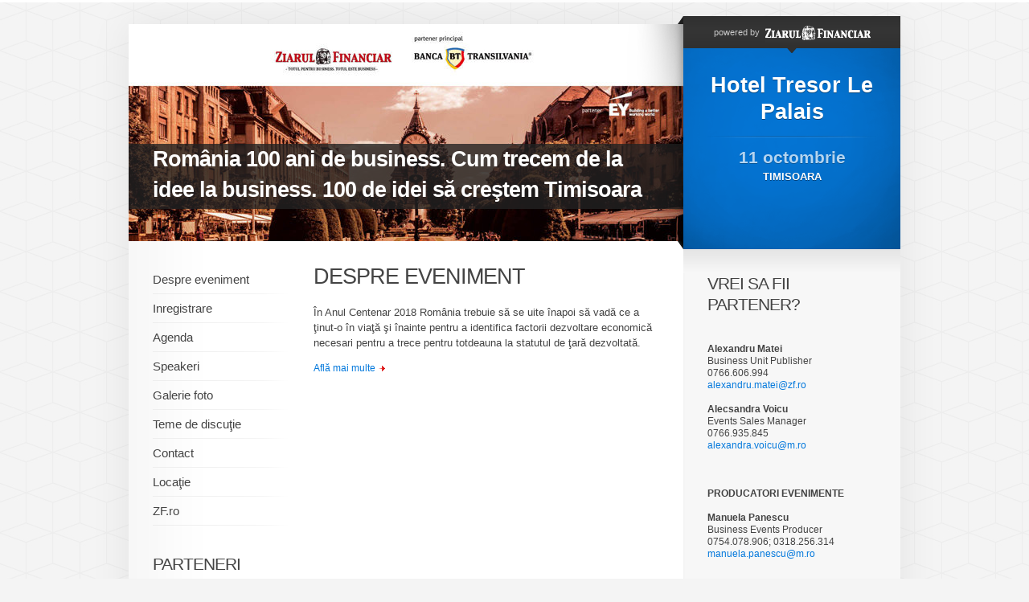

--- FILE ---
content_type: text/html; charset=UTF-8
request_url: https://evenimente.zf.ro/eveniment-romania-100-ani-de-business.-cum-trecem-de-la-idee-la-business.-100-de-idei-sa-crestem-timisoara-17530177
body_size: 6444
content:
<!DOCTYPE html PUBLIC "-//W3C//DTD XHTML 1.0 Transitional//EN" "https://www.w3.org/TR/xhtml1/DTD/xhtml1-transitional.dtd">
<html xmlns="https://www.w3.org/1999/xhtml" xmlns:fb="https://ogp.me/ns/fb#">
<head>
<title>România 100 ani de business. Cum trecem de la idee la business. 100 de idei să creştem Timisoara</title>
<meta name="keywords" content="bt" />
<meta name="description" content="" />
<meta http-equiv="content-type" content="text/html; charset=utf-8" />
<meta name="viewport" content="width=device-width, initial-scale=1">




<link type="text/css" rel="stylesheet" href="https://evenimente.zf.ro/css/main.css" media="screen" />
<link type="text/css" rel="stylesheet" href="https://evenimente.zf.ro/css/lightbox.css" media="screen" />
<!--[if IE 6]><link type="text/css" rel="stylesheet" href="https://evenimente.zf.ro/css/_ie6.css" media="screen" /><![endif]-->
			<link type="text/css" rel="stylesheet" href="https://evenimente.zf.ro/css/branding/blue/brand.css" media="screen" />
	
<script>
function myFunction() {
    document.getElementById("red").innerHTML = "<a href=\"https://evenimente.zf.ro/eveniment-forumul-investitorilor-in-franciza-a-ii-a-editie-17504135/inregistrare-17506225\" target=\"red\" title=\"Cumpara Bilet\"  style=\"color: red;\"><strong>Cump&#259;r&#259; Bilet</strong></a>";
}
window.onload = myFunction;
</script>

<link type="text/css" rel="stylesheet" href="https://evenimente.zf.ro/css/modif.css?v=3" media="screen" />
<link type="text/css" rel="stylesheet" href="https://evenimente.zf.ro/js/jquery.fancybox/jquery.fancybox-1.3.4.css" media="screen" />
<script type="text/javascript" src="https://evenimente.zf.ro/js/jquery/jquery-1.7.2.min.js"></script>
<script type="text/javascript" src="https://evenimente.zf.ro/js/jquery.ui/ui/jquery-ui-1.8.18.custom.min.js"></script>
<script type="text/javascript" src="https://evenimente.zf.ro/js/jcarousellite_1.0.1.pack.js"></script>
<script type="text/javascript" src="https://evenimente.zf.ro/js/jquery.fancybox/jquery.fancybox-1.3.4.pack.js"></script>
<script type="text/javascript" src="https://evenimente.zf.ro/js/jquery.validate/jquery.validate.pack.js"></script>
<script type="text/javascript" src="https://evenimente.zf.ro/js/jquery.validate/additional-methods.js"></script>
<script type="text/javascript" src="https://maps.google.com/maps/api/js?sensor=true"></script>
<script type="text/javascript" src="https://evenimente.zf.ro/js/jquery.ui-map/ui/jquery.ui.map.js"></script>
<script type="text/javascript" src="/js/jquery.media/jquery.media-0.96.js"></script>
<script type="text/javascript">
//<![CDATA[
	var baseUrl = 'https://evenimente.zf.ro';
//]]>  
</script>
<script type="text/javascript" src="https://evenimente.zf.ro/js/global.js"></script>
<script type="text/javascript">
//<![CDATA[
	(function(d, s, id) {
		var js, fjs = d.getElementsByTagName(s)[0];
		if (d.getElementById(id)) return;
		js = d.createElement(s); js.id = id;
		js.src = "//connect.facebook.net/en_US/all.js#xfbml=1";
		fjs.parentNode.insertBefore(js, fjs);
	}(document, 'script', 'facebook-jssdk'));
//]]>
</script>
<script type="text/javascript">
//<![CDATA[
	(function() {
		var po = document.createElement('script'); po.type = 'text/javascript'; po.async = true;
		po.src = 'https://apis.google.com/js/plusone.js';
		var s = document.getElementsByTagName('script')[0]; s.parentNode.insertBefore(po, s);
	})();
//]]>
</script>
<script type="text/javascript">
//<![CDATA[
	!function(d,s,id){
		var js,fjs=d.getElementsByTagName(s)[0];
		if(!d.getElementById(id)){
			js=d.createElement(s);
			js.id=id;
			js.src="//platform.twitter.com/widgets.js";
			fjs.parentNode.insertBefore(js,fjs);
		}
	}(document,"script","twitter-wjs");
//]]>
</script>
<script type="text/javascript">
const elem = document.getElementById("red");
elem.style.backgroundColor="246,187,39";

</script>

<meta name="viewport" content="width=device-width, initial-scale=1.0">
<link rel="stylesheet" href="https://cdnjs.cloudflare.com/ajax/libs/font-awesome/4.7.0/css/font-awesome.min.css">
<style>
.side .icon {
  display: none;
}
#event-titlu {display: none;} 
#event-sigla {display: none;} 
.partners .titlu {display: none;}

@media screen and (max-width: 960px) {

  .sidenav li {display: none;}
  #parteneri {display: none;}
  #page {width: 100%;}
  #event-details {display: none;}
  .side a.icon {
    float: left;
    display: block;
  }


  #event-title {display: none;}  
  .partners .title {display: none;}
  #event-title DIV IMG {display: none;}  
  #event-title .mask {background: none;}  
  #event-title DIV A {display: block;}  
 
  .sidenav {margin-top: 25px;}
  .content {width: 100%;}
  .content p {width: 95%;}
  .p-event #header {height: 0px; }
  .p-event #content {width: 100%; }
  .p-event #sidebar {width: 95%; }
  #main {
    overflow: hidden;
    background: #fff;
  } 
  #sidebar {float: none; background: none; width: 100%;}
  img {
	  max-height: auto;
  }
  #event-title .title-cat {
		position: fixed;
		top: 5px;
		max-height: 50px;
		left: 0;
		z-index: 4;
  }
  #event-titlu {display: block; }
  #event-sigla {display: block; }
  .partners .titlu {display: block;}
  #event-titlu .titlu {	
    text-decoration: none; 
	color: white;
	font-weight: bold;
  }
  #event-titlu  {
    clear: both;
    width: auto;
    padding: 15px;
    font-size: 27px;
    line-height: 38px;
    letter-spacing: -1px;
    background: #666666;
  }	
  .section, .widget {
	width: 90%;
  }	
  FORM.default SELECT {
    width: 100%;
  }  
}

@media screen and (max-width: 960px) {
  .sidenav.responsive li {position: relative;}
  .side a.icon {
    position: relative;
    left: 0;
    top: 0;
	font-size: large;
	text-decoration: none;
  }
  .sidenav.responsive li {
    float: none;
    display: block;
    text-align: left;
  }
  .side {
    float: left;
    width: 90%;
  }  
  .sidenav.responsive li {
    float: none;
    display: block;
    text-align: left;
    border-bottom: currentColor;
    border-bottom-style: none;
    border-style: double;
	width: 95%
  }  
  #footer DIV {
    float: left;
    clear: both;
  }  
  .partners .titlu {
    margin-bottom: 20px;
    font-size: 17px;
    font-weight: normal;
    color: #333;
    text-transform: uppercase;
    letter-spacing: -1px;
  }
  
}

    .iframe-wrapper {
      position: relative;
      width: 100%;
      padding-top: 150%; /* Adjust height ratio as needed (e.g., 150% = 2:3 ratio) */
    }

    .iframe-wrapper iframe {
      position: absolute;
      top: 0;
      left: 0;
      width: 100%;
      height: 130%;
      border: none;
    }

    /* Optional: Center on the page with max-width */
    .container {
      max-width: 800px;
      margin: 0 auto;
      padding: 20px;
    }
</style>
<meta property="og:locale" content="ro_RO" />
<meta property="og:type" content="website" />
<meta property="og:title" content="Evenimente ZF - România 100 ani de business. Cum trecem de la idee la business. 100 de idei să creştem Timisoara" />
<meta property="og:site_name" content="Evenimente ZF" />
<meta property="og:url" content="https://evenimente.zf.ro/eveniment-romania-100-ani-de-business.-cum-trecem-de-la-idee-la-business.-100-de-idei-sa-crestem-timisoara-17530177" />
<meta property="og:image" content="http://storage0.dms.mpinteractiv.ro/media/401/1881/22587/17530177/26/header-zf-bt-timisoara.jpg" />
<meta property="og:image:width" content="690" />
<meta property="og:image:height" content="270" />


<!-- Cxense SATI script begin -->
<script type="text/javascript">
window.cX = window.cX || {}; cX.callQueue = cX.callQueue || [];
cX.callQueue.push(['setSiteId', '1135102062960807740']);
cX.callQueue.push(['sendPageViewEvent']);
</script>
<script type="text/javascript" async src="//code3.adtlgc.com/js/sati_init.js"></script>
<script type="text/javascript">
(function(d,s,e,t){e=d.createElement(s);e.type='text/java'+s;e.async='async';
e.src='http'+('https:'===location.protocol?'s://s':'://')+'cdn.cxense.com/cx.js';
t=d.getElementsByTagName(s)[0];t.parentNode.insertBefore(e,t);})(document,'script');
</script>
<!-- Cxense SATI script end -->
<!-- Google Tag Manager -->
<script>(function(w,d,s,l,i){w[l]=w[l]||[];w[l].push({'gtm.start':
new Date().getTime(),event:'gtm.js'});var f=d.getElementsByTagName(s)[0],
j=d.createElement(s),dl=l!='dataLayer'?'&l='+l:'';j.async=true;j.src=
'https://www.googletagmanager.com/gtm.js?id='+i+dl;f.parentNode.insertBefore(j,f);
})(window,document,'script','dataLayer','GTM-5L44WXGG');</script>
<!-- End Google Tag Manager -->
</head>
<body>


<div id="page" class="p-event">
	<!-- BEGIN HEADER -->
<noscript><iframe src="https://www.googletagmanager.com/ns.html?id=GTM-5L44WXGG"
height="0" width="0" style="display:none;visibility:hidden"></iframe></noscript>
<!-- End Google Tag Manager (noscript) -->
<div id="header">
	<div id="event-title">
		<div class="title-cat">
						<a href="https://evenimente.zf.ro/eveniment-romania-100-ani-de-business.-cum-trecem-de-la-idee-la-business.-100-de-idei-sa-crestem-timisoara-17530177" title="România 100 ani de business. Cum trecem de la idee la business. 100 de idei să creştem Timisoara" class="title">România 100 ani de business. Cum trecem de la idee la business. 100 de idei să creştem Timisoara</a>
		</div>
		<!-- in DIV-ul de mai jos se pun imaginile din galerie pentru fade. prima imagine primeste clasa "active". intervalul de fade se seteaza aici -->
		<script type="text/javascript">
		//<[CDATA[
			var fade_interval = 5000;

			$(document).ready(function() {
				setInterval("slideSwitch()", fade_interval);
			});
		//]]>
		</script>
		<div>
												<img src="http://storage0.dms.mpinteractiv.ro/media/401/1881/22587/17530177/26/header-zf-bt-timisoara.jpg?width=690" width="690" height="270" alt="" />
									</div>
		<span class="mask">&nbsp;</span>
	</div>
	<div id="event-details">
		<div class="powered">
												<div>powered by <a href="https://www.zf.ro" title="Ziarul Financiar" target="_blank"><img src="https://evenimente.zf.ro/images/logo-zf-small.gif" width="131" height="24" alt="Ziarul Financiar" /></a></div>
					<span class="ic icArrDown"><i>&nbsp;</i></span>
									</div>
		<div class="details"  >
			<div class="info">
														
											<div class="location">Hotel Tresor Le Palais</div>
						<div class="date">
							<strong>11 octombrie</strong>
							TIMISOARA						</div>
																</div>
			<span class="mask">&nbsp;</span>
		</div>
	</div>
</div>
<!-- END HEADER -->
	<div id="main">

		<div id="event-sigla">
			<div style="text-align: center; color: #cc0000; font-size:24px; font-weight: bolder; ">
				Conferin&#355;e
			</div>
			<div style="text-align: center;">
			<img src="https://www.zf.ro/images/Logo%20+%20Slogan.png" width="80%"  />
			</div>
		</div>
	
		<div id="event-titlu">
			<div class="titlu-cat">
								<a href="https://evenimente.zf.ro/eveniment-romania-100-ani-de-business.-cum-trecem-de-la-idee-la-business.-100-de-idei-sa-crestem-timisoara-17530177" title="România 100 ani de business. Cum trecem de la idee la business. 100 de idei să creştem Timisoara" class="titlu">România 100 ani de business. Cum trecem de la idee la business. 100 de idei să creştem Timisoara</a>
			</div>
	    </div>	
	
		<div id="content">
	<!-- BEGIN SIDE -->
<div class="side">
	<a href="javascript:void(0);" class="icon" onclick="myFunction()"> 
		<i class="fa fa-bars"></i>&nbsp;&nbsp;Meniu
</a>
<ul class="sidenav" id="myTopnav">
																																			<li id="">
				<a href="https://evenimente.zf.ro/eveniment-romania-100-ani-de-business.-cum-trecem-de-la-idee-la-business.-100-de-idei-sa-crestem-timisoara-17530177/despre-eveniment-17530168"  title="Despre eveniment" class="" >Despre eveniment</a>
			</li>
																																		<li id="">
				<a href="https://evenimente.zf.ro/eveniment-romania-100-ani-de-business.-cum-trecem-de-la-idee-la-business.-100-de-idei-sa-crestem-timisoara-17530177/inregistrare-17530175"  title="Inregistrare" class="" >Inregistrare</a>
			</li>
																																		<li id="">
				<a href="https://evenimente.zf.ro/eveniment-romania-100-ani-de-business.-cum-trecem-de-la-idee-la-business.-100-de-idei-sa-crestem-timisoara-17530177/agenda-17539765"  title="Agenda" class="" >Agenda</a>
			</li>
																														<li id="">
				<a href="https://evenimente.zf.ro/eveniment-romania-100-ani-de-business.-cum-trecem-de-la-idee-la-business.-100-de-idei-sa-crestem-timisoara-17530177/speakeri"  title="Speakeri" class="" >Speakeri</a>
			</li>
																																		<li id="">
				<a href="https://evenimente.zf.ro/eveniment-romania-100-ani-de-business.-cum-trecem-de-la-idee-la-business.-100-de-idei-sa-crestem-timisoara-17530177/galerie-foto-17554429"  title="Galerie foto" class="" >Galerie foto</a>
			</li>
																																		<li id="">
				<a href="https://evenimente.zf.ro/eveniment-romania-100-ani-de-business.-cum-trecem-de-la-idee-la-business.-100-de-idei-sa-crestem-timisoara-17530177/inregistrare-17530175"  title="Teme de discuţie" class="" >Teme de discuţie</a>
			</li>
																																		<li id="">
				<a href="https://evenimente.zf.ro/eveniment-romania-100-ani-de-business.-cum-trecem-de-la-idee-la-business.-100-de-idei-sa-crestem-timisoara-17530177/contact-17530173"  title="Contact" class="" >Contact</a>
			</li>
																																		<li id="">
				<a href="https://evenimente.zf.ro/eveniment-romania-100-ani-de-business.-cum-trecem-de-la-idee-la-business.-100-de-idei-sa-crestem-timisoara-17530177/locatie-17530182"  title="Locaţie" class="" >Locaţie</a>
			</li>
																														<li id="_blank">
				<a href="http://www.zf.ro" target="_blank" title="ZF.ro" class="" >ZF.ro</a>
			</li>
			</ul>
	<div class="widget" id="parteneri">
				<div class="w-title">Parteneri oficiali</div>
						
			
		
															<span class="type"><strong>PARTENER</strong></span><!-- modify by LEO -->					
					<a href="http://www.bancatransilvania.ro/" target="_blank" class="thumb"><img src="http://storage0.dms.mpinteractiv.ro/media/401/1881/22609/10824186/53/bt-vertical-r.png?width=160" width="160" title="" border="0"/></a>
											
			
		
									</div>
	
	<div class="widget" id="parteneri">
	<div class="w-title">Share event</div>
	<ul class="share clear">
		<li class="fb">
			<div class="fb-like" data-href="https://evenimente.zf.ro/eveniment-romania-100-ani-de-business.-cum-trecem-de-la-idee-la-business.-100-de-idei-sa-crestem-timisoara-17530177" data-layout="box_count" data-action="like" data-show-faces="false" data-share="false"></div>
		</li>
		<li class="fb">
			<div class="fb-share-button" data-href="https://evenimente.zf.ro/eveniment-romania-100-ani-de-business.-cum-trecem-de-la-idee-la-business.-100-de-idei-sa-crestem-timisoara-17530177" data-type="box_count"></div>      
		</li>
	</ul>
	<ul class="share clear">
		<li class="twitter">
			<a href="https://twitter.com/share" data-count="vertical" class="twitter-share-button">Tweet</a>
		</li>
		<li>
			<g:plusone size="tall"></g:plusone>
		</li>
	</ul>
</div></div>
<!-- END SIDE -->
	
	<!-- BEGIN CONTENT in content -->
	<div class="content">
												<div class="section">
					<div class="s-title">DESPRE EVENIMENT</div>
																				<div class="entry">
				<p> În Anul Centenar 2018 România trebuie să se uite înapoi să vadă ce a ţinut-o în viaţă şi înainte pentru a identifica factorii dezvoltare economică necesari pentru a trece pentru totdeauna la statutul de ţară dezvoltată. 
  
</p>
			</div>
			<a href="https://evenimente.zf.ro/eveniment-romania-100-ani-de-business.-cum-trecem-de-la-idee-la-business.-100-de-idei-sa-crestem-timisoara-17530177/despre-eveniment-17530168" title="Află mai multe" class="ic more">Află mai multe</a>
												</div>
						</div>
	<!-- END CONTENT in content -->
	
		
		<!-- END PARTENERI -->
</div>
		<!-- BEGIN Sidebar -->
<div id="sidebar">
				<div class="widget">
			<div class="w-title">Vrei sa fii partener?</div>
			<p>
&nbsp;</p>
<div class="title">
<strong>Alexandru Matei</strong><br />
Business Unit Publisher<br />
0766.606.994<br />
<a href="mailto:alexandru.matei@zf.ro">alexandru.matei@zf.ro</a></div>
<div class="title">
&nbsp;</div>
<div class="title">
<div>
<strong>Alecsandra Voicu</strong><br />
Events Sales Manager<br />
0766.935.845<br />
<a href="mailto:alexandra.voicu@m.ro">alexandra.voicu@m.ro</a></div>
<div>
&nbsp;</div>
</div>
<div>
<div>
&nbsp;</div>
<div class="title">
<div>
&nbsp;</div>
<div>
<strong>PRODUCATORI EVENIMENTE</strong></div>
<div>
&nbsp;</div>
<div>
<div>
<strong>Manuela Panescu</strong></div>
<div>
Business Events Producer<br />
0754.078.906;&nbsp;0318.256.314</div>
<div>
<a href="mailto:manuela.panescu@m.ro">manuela.panescu@m.ro</a></div>
</div>
<div>
&nbsp;</div>
<div>
&nbsp;</div>
<div>
<div>
<strong>Daniela Fătu</strong></div>
<div>
Business Events Producer<br />
0784 460.431</div>
<div>
<a href="mailto:daniela.fatu@m.ro">daniela.fatu@m.ro</a></div>
</div>
<div>
&nbsp;</div>
</div>
<div>
&nbsp;</div>
<div>
<strong>DETALII EVENIMENT SI INSCRIERI:</strong></div>
<div>
&nbsp;</div>
<div>
<p>
<strong>Ruxandra Anastasiu</strong><br />
Marketing Assistant<br />
0726.960.542<br />
<a href="mailto:ruxandra.anastasiu@m.ro">ruxandra.anastasiu@m.ro</a><br />
&nbsp;</p>
</div>
<div>
&nbsp;</div>
<div>
&nbsp;</div>
<div>
<strong>Adresa</strong></div>
<p>
<!-- Daca harta va fi interactiva, e.g. Google maps, se va pune codul hartii intr-un div --><a class="fancybox" href="http://storage0.dms.mpinteractiv.ro/media/401/1881/22686/9440204/7/zf-mediamex.png"><img alt="" src="http://storage0.dms.mpinteractiv.ro/media/401/1881/22686/9440204/7/zf-mediamex.png?height=183&width=391" style="width: 391px; height: 183px;" /></a></p>
<p>
<span>BUSINESSMEX S.A.</span></p>
</div>
<div class="street">
<div>
<strong>ZIARUL FINANCIAR</strong></div>
Bd. Aviatorilor 45, sector 1, Bucuresti</div>
<p>
&nbsp;</p>
		</div>
		
		
				<div class="widget">
		<div class="w-title">Ştiri despre eveniment din <span>ZF.ro</span></div>
					<div class="entry">
				<div class="extratitle"><a target="_blank" href="https://www.zf.ro/burse-fonduri-mutuale/zf-deschiderea-de-astazi-cum-va-merge-bursa-urmariti-o-discutie-joi-23023175" title="ZF DESCHIDEREA DE ASTĂZI. Cum va merge bursa. Urmăriţi o discuţie joi, 22 ianuarie 2026, ora 09.30 cu Costin Brumă, broker, Swiss Capital">ZF DESCHIDEREA DE ASTĂZI. Cum va merge bursa. Urmăriţi o discuţie joi, 22 ianuarie 2026, ora 09.30 cu Costin Brumă, broker, Swiss Capital</a></div>
				<p></p>
			</div>
					<div class="entry">
				<div class="extratitle"><a target="_blank" href="https://www.zf.ro/zf-gen-z/cum-i-a-schimbat-un-challenge-de-30-de-zile-stilul-de-viata-unui-23023153" title="Cum i-a schimbat un challenge de 30 de zile stilul de viaţă unui tânăr de 24 de ani? Tudor Cardaş: „Am început treptat să alerg 3, 5, 8 km şi în cam trei săptămâni am ajuns să fac chiar 21 km”">Cum i-a schimbat un challenge de 30 de zile stilul de viaţă unui tânăr de 24 de ani? Tudor Cardaş: „Am început treptat să alerg 3, 5, 8 km şi în cam trei săptămâni am ajuns să fac chiar 21 km”</a></div>
				<p></p>
			</div>
					<div class="entry">
				<div class="extratitle"><a target="_blank" href="https://www.zf.ro/auto/cate-zile-pierde-in-medie-pe-an-un-sofer-blocat-in-traficul-din-23023132" title="Câte zile pierde în medie pe an un şofer blocat în traficul din Bucureşti?">Câte zile pierde în medie pe an un şofer blocat în traficul din Bucureşti?</a></div>
				<p></p>
			</div>
				<a href="https://www.zf.ro" target="_blank" title="Vezi mai multe" class="ic more">Vezi mai multe</a>
	</div>
	</div>
<!-- END Sidebar -->	</div>
	
	<!-- BEGIN FOOTER -->
<div id="footer">
	<ul>
			<li><a href="http://www.zf.ro" target="_blank" title="ZF.ro">ZF.ro</a></li>
		<li>|</li>
			<li><a href="http://www.zf.ro/about-cookies" target="_blank" title="About cookies">About cookies</a></li>
	</ul>
	<div>&copy; 2025 Ziarul Financiar. Toate drepturile rezervate.</div>
</div>
<!-- END FOOTER -->

	<!-- Zontera Ad Tag  :BEGIN-->
<div class="zc_Special_toolbar" id="zc_site_Special_toolbar"><div class="z_Special_toolbar" id="z_site_Special_toolbar"></div></div>
<script type="text/javascript">(function(){if(!window.ZTRADS)ZTRADS={};ZTRADS.z_site_Special_toolbar={
params:{pub:"632203491294404",site:"zf",section:"site",zone:"Special_toolbar",size:"0x0"}
};})();</script>
<!-- Zontera Ad Tag  :END-->

<!-- Zontera Body End Code  :BEGIN-->
<script type="text/javascript" src="http://content.ad20.net/LibBE.js"></script>
<script type="text/javascript">(function(){var o,k;if(!window.ZTRANB)for(k in ZTRADS)
{o=document.getElementById("zc"+k.substring(1));if(o)o.style.display='none';}})()</script>
<div><script type="text/javascript">try{ZTRADW()}catch(r){}</script></div>
<div><script type="text/javascript">try{ZTRADW()}catch(r){}</script></div>
<div><script type="text/javascript">try{ZTRADW()}catch(r){}</script></div>
<div><script type="text/javascript">try{ZTRADW()}catch(r){}</script></div>
<div><script type="text/javascript">try{ZTRADW()}catch(r){}</script></div>
<div><script type="text/javascript">try{ZTRADW()}catch(r){}</script></div>
<div><script type="text/javascript">try{ZTRADW()}catch(r){}</script></div>
<div><script type="text/javascript">try{ZTRADW()}catch(r){}</script></div>
<div><script type="text/javascript">try{ZTRADW()}catch(r){}</script></div>
<div><script type="text/javascript">try{ZTRADW()}catch(r){}</script></div>
<div><script type="text/javascript">try{ZTRADW()}catch(r){}</script></div>
<div><script type="text/javascript">try{ZTRADW()}catch(r){}</script></div>
<div><script type="text/javascript">try{ZTRADW()}catch(r){}</script></div>
<div><script type="text/javascript">try{ZTRADW()}catch(r){}</script></div>
<div><script type="text/javascript">try{ZTRADW()}catch(r){}</script></div>
<div><script type="text/javascript">try{ZTRADW()}catch(r){}</script></div>
<div><script type="text/javascript">try{ZTRADW()}catch(r){}</script></div>
<div><script type="text/javascript">try{ZTRADW()}catch(r){}</script></div>
<div><script type="text/javascript">try{ZTRADW()}catch(r){}</script></div>
<div><script type="text/javascript">try{ZTRADW()}catch(r){}</script></div>
<!-- Zontera Body End Code  :END-->
<div id="fb-root"></div>

<script>
function myFunction() {
  var x = document.getElementById("myTopnav");
  if (x.className === "sidenav") {
    x.className += " responsive";
  } else {
    x.className = "sidenav";
  }
}
</script>
</div>

<script type="text/javascript">

  var _gaq = _gaq || [];
  _gaq.push(['_setAccount', 'UA-2434895-7']);
  _gaq.push(['_setDomainName', 'zf.ro']);
  _gaq.push(['_trackPageview']);

  (function() {
    var ga = document.createElement('script'); ga.type = 'text/javascript'; ga.async = true;
    ga.src = ('https:' == document.location.protocol ? 'https://ssl' : 'http://www') + '.google-analytics.com/ga.js';
    var s = document.getElementsByTagName('script')[0]; s.parentNode.insertBefore(ga, s);
  })();

</script>
<script type="text/javascript" src="https://evenimente.zf.ro/js/lightbox/lightbox-plus-jquery.min.js"></script>
</body>
</html>

--- FILE ---
content_type: text/html; charset=utf-8
request_url: https://accounts.google.com/o/oauth2/postmessageRelay?parent=https%3A%2F%2Fevenimente.zf.ro&jsh=m%3B%2F_%2Fscs%2Fabc-static%2F_%2Fjs%2Fk%3Dgapi.lb.en.2kN9-TZiXrM.O%2Fd%3D1%2Frs%3DAHpOoo_B4hu0FeWRuWHfxnZ3V0WubwN7Qw%2Fm%3D__features__
body_size: 162
content:
<!DOCTYPE html><html><head><title></title><meta http-equiv="content-type" content="text/html; charset=utf-8"><meta http-equiv="X-UA-Compatible" content="IE=edge"><meta name="viewport" content="width=device-width, initial-scale=1, minimum-scale=1, maximum-scale=1, user-scalable=0"><script src='https://ssl.gstatic.com/accounts/o/2580342461-postmessagerelay.js' nonce="5HEu1txyYCx8jnWS9LSmyQ"></script></head><body><script type="text/javascript" src="https://apis.google.com/js/rpc:shindig_random.js?onload=init" nonce="5HEu1txyYCx8jnWS9LSmyQ"></script></body></html>

--- FILE ---
content_type: text/css
request_url: https://evenimente.zf.ro/css/branding/blue/brand.css
body_size: 370
content:
@charset "utf-8";
/* ZF Evenimente branded
/* Developer: Adrian Breaban
/* adrian.breaban@m.ro
/* Last update: 02-2012
/* Copyright: Mediafax Group
****************************************/

A,
.w-title SPAN,
.btn-grey:hover,
UL.sidenav LI A:hover,
UL.sidenav LI A.selected,
UL.speakers LI .title A:hover,
UL.tabs-nav LI A:hover,
UL.contact LI SPAN,
.breadcrumb UL LI A:hover,
.breadcrumb UL LI A.home,
.tab-content .date,
.entry .extratitle A:hover,
.highlight,
.hl SPAN						{color:#0579dc}

.btn-red						{background:#0579dc}

#event-title .cat,
#event-details .details			{background-color:#0579dc}

UL.tabs-nav .ui-state-active A	{border-color:#0579dc; background-color:#0579dc}

--- FILE ---
content_type: text/javascript;charset=utf-8
request_url: https://p1cluster.cxense.com/p1.js
body_size: 100
content:
cX.library.onP1('38433bu5eef4q1vv6v6vpo5tgo');


--- FILE ---
content_type: text/javascript;charset=utf-8
request_url: https://id.cxense.com/public/user/id?json=%7B%22identities%22%3A%5B%7B%22type%22%3A%22ckp%22%2C%22id%22%3A%22mkoabwb7ihtebrgp%22%7D%2C%7B%22type%22%3A%22lst%22%2C%22id%22%3A%2238433bu5eef4q1vv6v6vpo5tgo%22%7D%2C%7B%22type%22%3A%22cst%22%2C%22id%22%3A%2238433bu5eef4q1vv6v6vpo5tgo%22%7D%5D%7D&callback=cXJsonpCB1
body_size: 208
content:
/**/
cXJsonpCB1({"httpStatus":200,"response":{"userId":"cx:3kvp3a1zl0z6o2boi7vvzd649q:2qlk6lokii86c","newUser":false}})